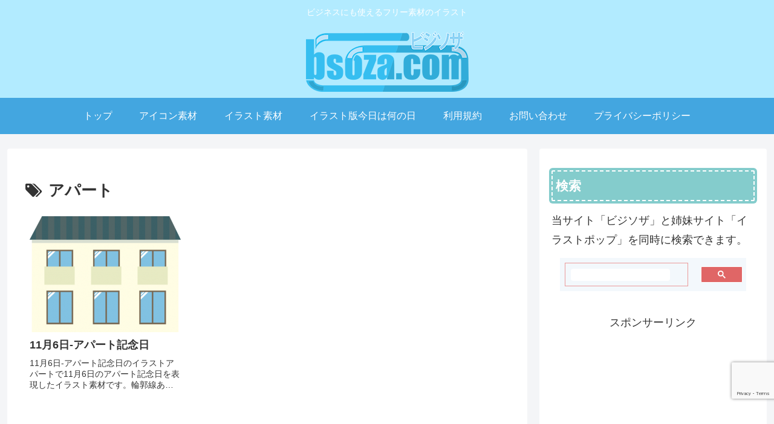

--- FILE ---
content_type: text/html; charset=utf-8
request_url: https://www.google.com/recaptcha/api2/anchor?ar=1&k=6LfpLqYaAAAAAJTaydEeSOj97O4H0slFgcbGeRtu&co=aHR0cHM6Ly9ic296YS5jb206NDQz&hl=en&v=PoyoqOPhxBO7pBk68S4YbpHZ&size=invisible&anchor-ms=20000&execute-ms=30000&cb=keooxzefcsgr
body_size: 48652
content:
<!DOCTYPE HTML><html dir="ltr" lang="en"><head><meta http-equiv="Content-Type" content="text/html; charset=UTF-8">
<meta http-equiv="X-UA-Compatible" content="IE=edge">
<title>reCAPTCHA</title>
<style type="text/css">
/* cyrillic-ext */
@font-face {
  font-family: 'Roboto';
  font-style: normal;
  font-weight: 400;
  font-stretch: 100%;
  src: url(//fonts.gstatic.com/s/roboto/v48/KFO7CnqEu92Fr1ME7kSn66aGLdTylUAMa3GUBHMdazTgWw.woff2) format('woff2');
  unicode-range: U+0460-052F, U+1C80-1C8A, U+20B4, U+2DE0-2DFF, U+A640-A69F, U+FE2E-FE2F;
}
/* cyrillic */
@font-face {
  font-family: 'Roboto';
  font-style: normal;
  font-weight: 400;
  font-stretch: 100%;
  src: url(//fonts.gstatic.com/s/roboto/v48/KFO7CnqEu92Fr1ME7kSn66aGLdTylUAMa3iUBHMdazTgWw.woff2) format('woff2');
  unicode-range: U+0301, U+0400-045F, U+0490-0491, U+04B0-04B1, U+2116;
}
/* greek-ext */
@font-face {
  font-family: 'Roboto';
  font-style: normal;
  font-weight: 400;
  font-stretch: 100%;
  src: url(//fonts.gstatic.com/s/roboto/v48/KFO7CnqEu92Fr1ME7kSn66aGLdTylUAMa3CUBHMdazTgWw.woff2) format('woff2');
  unicode-range: U+1F00-1FFF;
}
/* greek */
@font-face {
  font-family: 'Roboto';
  font-style: normal;
  font-weight: 400;
  font-stretch: 100%;
  src: url(//fonts.gstatic.com/s/roboto/v48/KFO7CnqEu92Fr1ME7kSn66aGLdTylUAMa3-UBHMdazTgWw.woff2) format('woff2');
  unicode-range: U+0370-0377, U+037A-037F, U+0384-038A, U+038C, U+038E-03A1, U+03A3-03FF;
}
/* math */
@font-face {
  font-family: 'Roboto';
  font-style: normal;
  font-weight: 400;
  font-stretch: 100%;
  src: url(//fonts.gstatic.com/s/roboto/v48/KFO7CnqEu92Fr1ME7kSn66aGLdTylUAMawCUBHMdazTgWw.woff2) format('woff2');
  unicode-range: U+0302-0303, U+0305, U+0307-0308, U+0310, U+0312, U+0315, U+031A, U+0326-0327, U+032C, U+032F-0330, U+0332-0333, U+0338, U+033A, U+0346, U+034D, U+0391-03A1, U+03A3-03A9, U+03B1-03C9, U+03D1, U+03D5-03D6, U+03F0-03F1, U+03F4-03F5, U+2016-2017, U+2034-2038, U+203C, U+2040, U+2043, U+2047, U+2050, U+2057, U+205F, U+2070-2071, U+2074-208E, U+2090-209C, U+20D0-20DC, U+20E1, U+20E5-20EF, U+2100-2112, U+2114-2115, U+2117-2121, U+2123-214F, U+2190, U+2192, U+2194-21AE, U+21B0-21E5, U+21F1-21F2, U+21F4-2211, U+2213-2214, U+2216-22FF, U+2308-230B, U+2310, U+2319, U+231C-2321, U+2336-237A, U+237C, U+2395, U+239B-23B7, U+23D0, U+23DC-23E1, U+2474-2475, U+25AF, U+25B3, U+25B7, U+25BD, U+25C1, U+25CA, U+25CC, U+25FB, U+266D-266F, U+27C0-27FF, U+2900-2AFF, U+2B0E-2B11, U+2B30-2B4C, U+2BFE, U+3030, U+FF5B, U+FF5D, U+1D400-1D7FF, U+1EE00-1EEFF;
}
/* symbols */
@font-face {
  font-family: 'Roboto';
  font-style: normal;
  font-weight: 400;
  font-stretch: 100%;
  src: url(//fonts.gstatic.com/s/roboto/v48/KFO7CnqEu92Fr1ME7kSn66aGLdTylUAMaxKUBHMdazTgWw.woff2) format('woff2');
  unicode-range: U+0001-000C, U+000E-001F, U+007F-009F, U+20DD-20E0, U+20E2-20E4, U+2150-218F, U+2190, U+2192, U+2194-2199, U+21AF, U+21E6-21F0, U+21F3, U+2218-2219, U+2299, U+22C4-22C6, U+2300-243F, U+2440-244A, U+2460-24FF, U+25A0-27BF, U+2800-28FF, U+2921-2922, U+2981, U+29BF, U+29EB, U+2B00-2BFF, U+4DC0-4DFF, U+FFF9-FFFB, U+10140-1018E, U+10190-1019C, U+101A0, U+101D0-101FD, U+102E0-102FB, U+10E60-10E7E, U+1D2C0-1D2D3, U+1D2E0-1D37F, U+1F000-1F0FF, U+1F100-1F1AD, U+1F1E6-1F1FF, U+1F30D-1F30F, U+1F315, U+1F31C, U+1F31E, U+1F320-1F32C, U+1F336, U+1F378, U+1F37D, U+1F382, U+1F393-1F39F, U+1F3A7-1F3A8, U+1F3AC-1F3AF, U+1F3C2, U+1F3C4-1F3C6, U+1F3CA-1F3CE, U+1F3D4-1F3E0, U+1F3ED, U+1F3F1-1F3F3, U+1F3F5-1F3F7, U+1F408, U+1F415, U+1F41F, U+1F426, U+1F43F, U+1F441-1F442, U+1F444, U+1F446-1F449, U+1F44C-1F44E, U+1F453, U+1F46A, U+1F47D, U+1F4A3, U+1F4B0, U+1F4B3, U+1F4B9, U+1F4BB, U+1F4BF, U+1F4C8-1F4CB, U+1F4D6, U+1F4DA, U+1F4DF, U+1F4E3-1F4E6, U+1F4EA-1F4ED, U+1F4F7, U+1F4F9-1F4FB, U+1F4FD-1F4FE, U+1F503, U+1F507-1F50B, U+1F50D, U+1F512-1F513, U+1F53E-1F54A, U+1F54F-1F5FA, U+1F610, U+1F650-1F67F, U+1F687, U+1F68D, U+1F691, U+1F694, U+1F698, U+1F6AD, U+1F6B2, U+1F6B9-1F6BA, U+1F6BC, U+1F6C6-1F6CF, U+1F6D3-1F6D7, U+1F6E0-1F6EA, U+1F6F0-1F6F3, U+1F6F7-1F6FC, U+1F700-1F7FF, U+1F800-1F80B, U+1F810-1F847, U+1F850-1F859, U+1F860-1F887, U+1F890-1F8AD, U+1F8B0-1F8BB, U+1F8C0-1F8C1, U+1F900-1F90B, U+1F93B, U+1F946, U+1F984, U+1F996, U+1F9E9, U+1FA00-1FA6F, U+1FA70-1FA7C, U+1FA80-1FA89, U+1FA8F-1FAC6, U+1FACE-1FADC, U+1FADF-1FAE9, U+1FAF0-1FAF8, U+1FB00-1FBFF;
}
/* vietnamese */
@font-face {
  font-family: 'Roboto';
  font-style: normal;
  font-weight: 400;
  font-stretch: 100%;
  src: url(//fonts.gstatic.com/s/roboto/v48/KFO7CnqEu92Fr1ME7kSn66aGLdTylUAMa3OUBHMdazTgWw.woff2) format('woff2');
  unicode-range: U+0102-0103, U+0110-0111, U+0128-0129, U+0168-0169, U+01A0-01A1, U+01AF-01B0, U+0300-0301, U+0303-0304, U+0308-0309, U+0323, U+0329, U+1EA0-1EF9, U+20AB;
}
/* latin-ext */
@font-face {
  font-family: 'Roboto';
  font-style: normal;
  font-weight: 400;
  font-stretch: 100%;
  src: url(//fonts.gstatic.com/s/roboto/v48/KFO7CnqEu92Fr1ME7kSn66aGLdTylUAMa3KUBHMdazTgWw.woff2) format('woff2');
  unicode-range: U+0100-02BA, U+02BD-02C5, U+02C7-02CC, U+02CE-02D7, U+02DD-02FF, U+0304, U+0308, U+0329, U+1D00-1DBF, U+1E00-1E9F, U+1EF2-1EFF, U+2020, U+20A0-20AB, U+20AD-20C0, U+2113, U+2C60-2C7F, U+A720-A7FF;
}
/* latin */
@font-face {
  font-family: 'Roboto';
  font-style: normal;
  font-weight: 400;
  font-stretch: 100%;
  src: url(//fonts.gstatic.com/s/roboto/v48/KFO7CnqEu92Fr1ME7kSn66aGLdTylUAMa3yUBHMdazQ.woff2) format('woff2');
  unicode-range: U+0000-00FF, U+0131, U+0152-0153, U+02BB-02BC, U+02C6, U+02DA, U+02DC, U+0304, U+0308, U+0329, U+2000-206F, U+20AC, U+2122, U+2191, U+2193, U+2212, U+2215, U+FEFF, U+FFFD;
}
/* cyrillic-ext */
@font-face {
  font-family: 'Roboto';
  font-style: normal;
  font-weight: 500;
  font-stretch: 100%;
  src: url(//fonts.gstatic.com/s/roboto/v48/KFO7CnqEu92Fr1ME7kSn66aGLdTylUAMa3GUBHMdazTgWw.woff2) format('woff2');
  unicode-range: U+0460-052F, U+1C80-1C8A, U+20B4, U+2DE0-2DFF, U+A640-A69F, U+FE2E-FE2F;
}
/* cyrillic */
@font-face {
  font-family: 'Roboto';
  font-style: normal;
  font-weight: 500;
  font-stretch: 100%;
  src: url(//fonts.gstatic.com/s/roboto/v48/KFO7CnqEu92Fr1ME7kSn66aGLdTylUAMa3iUBHMdazTgWw.woff2) format('woff2');
  unicode-range: U+0301, U+0400-045F, U+0490-0491, U+04B0-04B1, U+2116;
}
/* greek-ext */
@font-face {
  font-family: 'Roboto';
  font-style: normal;
  font-weight: 500;
  font-stretch: 100%;
  src: url(//fonts.gstatic.com/s/roboto/v48/KFO7CnqEu92Fr1ME7kSn66aGLdTylUAMa3CUBHMdazTgWw.woff2) format('woff2');
  unicode-range: U+1F00-1FFF;
}
/* greek */
@font-face {
  font-family: 'Roboto';
  font-style: normal;
  font-weight: 500;
  font-stretch: 100%;
  src: url(//fonts.gstatic.com/s/roboto/v48/KFO7CnqEu92Fr1ME7kSn66aGLdTylUAMa3-UBHMdazTgWw.woff2) format('woff2');
  unicode-range: U+0370-0377, U+037A-037F, U+0384-038A, U+038C, U+038E-03A1, U+03A3-03FF;
}
/* math */
@font-face {
  font-family: 'Roboto';
  font-style: normal;
  font-weight: 500;
  font-stretch: 100%;
  src: url(//fonts.gstatic.com/s/roboto/v48/KFO7CnqEu92Fr1ME7kSn66aGLdTylUAMawCUBHMdazTgWw.woff2) format('woff2');
  unicode-range: U+0302-0303, U+0305, U+0307-0308, U+0310, U+0312, U+0315, U+031A, U+0326-0327, U+032C, U+032F-0330, U+0332-0333, U+0338, U+033A, U+0346, U+034D, U+0391-03A1, U+03A3-03A9, U+03B1-03C9, U+03D1, U+03D5-03D6, U+03F0-03F1, U+03F4-03F5, U+2016-2017, U+2034-2038, U+203C, U+2040, U+2043, U+2047, U+2050, U+2057, U+205F, U+2070-2071, U+2074-208E, U+2090-209C, U+20D0-20DC, U+20E1, U+20E5-20EF, U+2100-2112, U+2114-2115, U+2117-2121, U+2123-214F, U+2190, U+2192, U+2194-21AE, U+21B0-21E5, U+21F1-21F2, U+21F4-2211, U+2213-2214, U+2216-22FF, U+2308-230B, U+2310, U+2319, U+231C-2321, U+2336-237A, U+237C, U+2395, U+239B-23B7, U+23D0, U+23DC-23E1, U+2474-2475, U+25AF, U+25B3, U+25B7, U+25BD, U+25C1, U+25CA, U+25CC, U+25FB, U+266D-266F, U+27C0-27FF, U+2900-2AFF, U+2B0E-2B11, U+2B30-2B4C, U+2BFE, U+3030, U+FF5B, U+FF5D, U+1D400-1D7FF, U+1EE00-1EEFF;
}
/* symbols */
@font-face {
  font-family: 'Roboto';
  font-style: normal;
  font-weight: 500;
  font-stretch: 100%;
  src: url(//fonts.gstatic.com/s/roboto/v48/KFO7CnqEu92Fr1ME7kSn66aGLdTylUAMaxKUBHMdazTgWw.woff2) format('woff2');
  unicode-range: U+0001-000C, U+000E-001F, U+007F-009F, U+20DD-20E0, U+20E2-20E4, U+2150-218F, U+2190, U+2192, U+2194-2199, U+21AF, U+21E6-21F0, U+21F3, U+2218-2219, U+2299, U+22C4-22C6, U+2300-243F, U+2440-244A, U+2460-24FF, U+25A0-27BF, U+2800-28FF, U+2921-2922, U+2981, U+29BF, U+29EB, U+2B00-2BFF, U+4DC0-4DFF, U+FFF9-FFFB, U+10140-1018E, U+10190-1019C, U+101A0, U+101D0-101FD, U+102E0-102FB, U+10E60-10E7E, U+1D2C0-1D2D3, U+1D2E0-1D37F, U+1F000-1F0FF, U+1F100-1F1AD, U+1F1E6-1F1FF, U+1F30D-1F30F, U+1F315, U+1F31C, U+1F31E, U+1F320-1F32C, U+1F336, U+1F378, U+1F37D, U+1F382, U+1F393-1F39F, U+1F3A7-1F3A8, U+1F3AC-1F3AF, U+1F3C2, U+1F3C4-1F3C6, U+1F3CA-1F3CE, U+1F3D4-1F3E0, U+1F3ED, U+1F3F1-1F3F3, U+1F3F5-1F3F7, U+1F408, U+1F415, U+1F41F, U+1F426, U+1F43F, U+1F441-1F442, U+1F444, U+1F446-1F449, U+1F44C-1F44E, U+1F453, U+1F46A, U+1F47D, U+1F4A3, U+1F4B0, U+1F4B3, U+1F4B9, U+1F4BB, U+1F4BF, U+1F4C8-1F4CB, U+1F4D6, U+1F4DA, U+1F4DF, U+1F4E3-1F4E6, U+1F4EA-1F4ED, U+1F4F7, U+1F4F9-1F4FB, U+1F4FD-1F4FE, U+1F503, U+1F507-1F50B, U+1F50D, U+1F512-1F513, U+1F53E-1F54A, U+1F54F-1F5FA, U+1F610, U+1F650-1F67F, U+1F687, U+1F68D, U+1F691, U+1F694, U+1F698, U+1F6AD, U+1F6B2, U+1F6B9-1F6BA, U+1F6BC, U+1F6C6-1F6CF, U+1F6D3-1F6D7, U+1F6E0-1F6EA, U+1F6F0-1F6F3, U+1F6F7-1F6FC, U+1F700-1F7FF, U+1F800-1F80B, U+1F810-1F847, U+1F850-1F859, U+1F860-1F887, U+1F890-1F8AD, U+1F8B0-1F8BB, U+1F8C0-1F8C1, U+1F900-1F90B, U+1F93B, U+1F946, U+1F984, U+1F996, U+1F9E9, U+1FA00-1FA6F, U+1FA70-1FA7C, U+1FA80-1FA89, U+1FA8F-1FAC6, U+1FACE-1FADC, U+1FADF-1FAE9, U+1FAF0-1FAF8, U+1FB00-1FBFF;
}
/* vietnamese */
@font-face {
  font-family: 'Roboto';
  font-style: normal;
  font-weight: 500;
  font-stretch: 100%;
  src: url(//fonts.gstatic.com/s/roboto/v48/KFO7CnqEu92Fr1ME7kSn66aGLdTylUAMa3OUBHMdazTgWw.woff2) format('woff2');
  unicode-range: U+0102-0103, U+0110-0111, U+0128-0129, U+0168-0169, U+01A0-01A1, U+01AF-01B0, U+0300-0301, U+0303-0304, U+0308-0309, U+0323, U+0329, U+1EA0-1EF9, U+20AB;
}
/* latin-ext */
@font-face {
  font-family: 'Roboto';
  font-style: normal;
  font-weight: 500;
  font-stretch: 100%;
  src: url(//fonts.gstatic.com/s/roboto/v48/KFO7CnqEu92Fr1ME7kSn66aGLdTylUAMa3KUBHMdazTgWw.woff2) format('woff2');
  unicode-range: U+0100-02BA, U+02BD-02C5, U+02C7-02CC, U+02CE-02D7, U+02DD-02FF, U+0304, U+0308, U+0329, U+1D00-1DBF, U+1E00-1E9F, U+1EF2-1EFF, U+2020, U+20A0-20AB, U+20AD-20C0, U+2113, U+2C60-2C7F, U+A720-A7FF;
}
/* latin */
@font-face {
  font-family: 'Roboto';
  font-style: normal;
  font-weight: 500;
  font-stretch: 100%;
  src: url(//fonts.gstatic.com/s/roboto/v48/KFO7CnqEu92Fr1ME7kSn66aGLdTylUAMa3yUBHMdazQ.woff2) format('woff2');
  unicode-range: U+0000-00FF, U+0131, U+0152-0153, U+02BB-02BC, U+02C6, U+02DA, U+02DC, U+0304, U+0308, U+0329, U+2000-206F, U+20AC, U+2122, U+2191, U+2193, U+2212, U+2215, U+FEFF, U+FFFD;
}
/* cyrillic-ext */
@font-face {
  font-family: 'Roboto';
  font-style: normal;
  font-weight: 900;
  font-stretch: 100%;
  src: url(//fonts.gstatic.com/s/roboto/v48/KFO7CnqEu92Fr1ME7kSn66aGLdTylUAMa3GUBHMdazTgWw.woff2) format('woff2');
  unicode-range: U+0460-052F, U+1C80-1C8A, U+20B4, U+2DE0-2DFF, U+A640-A69F, U+FE2E-FE2F;
}
/* cyrillic */
@font-face {
  font-family: 'Roboto';
  font-style: normal;
  font-weight: 900;
  font-stretch: 100%;
  src: url(//fonts.gstatic.com/s/roboto/v48/KFO7CnqEu92Fr1ME7kSn66aGLdTylUAMa3iUBHMdazTgWw.woff2) format('woff2');
  unicode-range: U+0301, U+0400-045F, U+0490-0491, U+04B0-04B1, U+2116;
}
/* greek-ext */
@font-face {
  font-family: 'Roboto';
  font-style: normal;
  font-weight: 900;
  font-stretch: 100%;
  src: url(//fonts.gstatic.com/s/roboto/v48/KFO7CnqEu92Fr1ME7kSn66aGLdTylUAMa3CUBHMdazTgWw.woff2) format('woff2');
  unicode-range: U+1F00-1FFF;
}
/* greek */
@font-face {
  font-family: 'Roboto';
  font-style: normal;
  font-weight: 900;
  font-stretch: 100%;
  src: url(//fonts.gstatic.com/s/roboto/v48/KFO7CnqEu92Fr1ME7kSn66aGLdTylUAMa3-UBHMdazTgWw.woff2) format('woff2');
  unicode-range: U+0370-0377, U+037A-037F, U+0384-038A, U+038C, U+038E-03A1, U+03A3-03FF;
}
/* math */
@font-face {
  font-family: 'Roboto';
  font-style: normal;
  font-weight: 900;
  font-stretch: 100%;
  src: url(//fonts.gstatic.com/s/roboto/v48/KFO7CnqEu92Fr1ME7kSn66aGLdTylUAMawCUBHMdazTgWw.woff2) format('woff2');
  unicode-range: U+0302-0303, U+0305, U+0307-0308, U+0310, U+0312, U+0315, U+031A, U+0326-0327, U+032C, U+032F-0330, U+0332-0333, U+0338, U+033A, U+0346, U+034D, U+0391-03A1, U+03A3-03A9, U+03B1-03C9, U+03D1, U+03D5-03D6, U+03F0-03F1, U+03F4-03F5, U+2016-2017, U+2034-2038, U+203C, U+2040, U+2043, U+2047, U+2050, U+2057, U+205F, U+2070-2071, U+2074-208E, U+2090-209C, U+20D0-20DC, U+20E1, U+20E5-20EF, U+2100-2112, U+2114-2115, U+2117-2121, U+2123-214F, U+2190, U+2192, U+2194-21AE, U+21B0-21E5, U+21F1-21F2, U+21F4-2211, U+2213-2214, U+2216-22FF, U+2308-230B, U+2310, U+2319, U+231C-2321, U+2336-237A, U+237C, U+2395, U+239B-23B7, U+23D0, U+23DC-23E1, U+2474-2475, U+25AF, U+25B3, U+25B7, U+25BD, U+25C1, U+25CA, U+25CC, U+25FB, U+266D-266F, U+27C0-27FF, U+2900-2AFF, U+2B0E-2B11, U+2B30-2B4C, U+2BFE, U+3030, U+FF5B, U+FF5D, U+1D400-1D7FF, U+1EE00-1EEFF;
}
/* symbols */
@font-face {
  font-family: 'Roboto';
  font-style: normal;
  font-weight: 900;
  font-stretch: 100%;
  src: url(//fonts.gstatic.com/s/roboto/v48/KFO7CnqEu92Fr1ME7kSn66aGLdTylUAMaxKUBHMdazTgWw.woff2) format('woff2');
  unicode-range: U+0001-000C, U+000E-001F, U+007F-009F, U+20DD-20E0, U+20E2-20E4, U+2150-218F, U+2190, U+2192, U+2194-2199, U+21AF, U+21E6-21F0, U+21F3, U+2218-2219, U+2299, U+22C4-22C6, U+2300-243F, U+2440-244A, U+2460-24FF, U+25A0-27BF, U+2800-28FF, U+2921-2922, U+2981, U+29BF, U+29EB, U+2B00-2BFF, U+4DC0-4DFF, U+FFF9-FFFB, U+10140-1018E, U+10190-1019C, U+101A0, U+101D0-101FD, U+102E0-102FB, U+10E60-10E7E, U+1D2C0-1D2D3, U+1D2E0-1D37F, U+1F000-1F0FF, U+1F100-1F1AD, U+1F1E6-1F1FF, U+1F30D-1F30F, U+1F315, U+1F31C, U+1F31E, U+1F320-1F32C, U+1F336, U+1F378, U+1F37D, U+1F382, U+1F393-1F39F, U+1F3A7-1F3A8, U+1F3AC-1F3AF, U+1F3C2, U+1F3C4-1F3C6, U+1F3CA-1F3CE, U+1F3D4-1F3E0, U+1F3ED, U+1F3F1-1F3F3, U+1F3F5-1F3F7, U+1F408, U+1F415, U+1F41F, U+1F426, U+1F43F, U+1F441-1F442, U+1F444, U+1F446-1F449, U+1F44C-1F44E, U+1F453, U+1F46A, U+1F47D, U+1F4A3, U+1F4B0, U+1F4B3, U+1F4B9, U+1F4BB, U+1F4BF, U+1F4C8-1F4CB, U+1F4D6, U+1F4DA, U+1F4DF, U+1F4E3-1F4E6, U+1F4EA-1F4ED, U+1F4F7, U+1F4F9-1F4FB, U+1F4FD-1F4FE, U+1F503, U+1F507-1F50B, U+1F50D, U+1F512-1F513, U+1F53E-1F54A, U+1F54F-1F5FA, U+1F610, U+1F650-1F67F, U+1F687, U+1F68D, U+1F691, U+1F694, U+1F698, U+1F6AD, U+1F6B2, U+1F6B9-1F6BA, U+1F6BC, U+1F6C6-1F6CF, U+1F6D3-1F6D7, U+1F6E0-1F6EA, U+1F6F0-1F6F3, U+1F6F7-1F6FC, U+1F700-1F7FF, U+1F800-1F80B, U+1F810-1F847, U+1F850-1F859, U+1F860-1F887, U+1F890-1F8AD, U+1F8B0-1F8BB, U+1F8C0-1F8C1, U+1F900-1F90B, U+1F93B, U+1F946, U+1F984, U+1F996, U+1F9E9, U+1FA00-1FA6F, U+1FA70-1FA7C, U+1FA80-1FA89, U+1FA8F-1FAC6, U+1FACE-1FADC, U+1FADF-1FAE9, U+1FAF0-1FAF8, U+1FB00-1FBFF;
}
/* vietnamese */
@font-face {
  font-family: 'Roboto';
  font-style: normal;
  font-weight: 900;
  font-stretch: 100%;
  src: url(//fonts.gstatic.com/s/roboto/v48/KFO7CnqEu92Fr1ME7kSn66aGLdTylUAMa3OUBHMdazTgWw.woff2) format('woff2');
  unicode-range: U+0102-0103, U+0110-0111, U+0128-0129, U+0168-0169, U+01A0-01A1, U+01AF-01B0, U+0300-0301, U+0303-0304, U+0308-0309, U+0323, U+0329, U+1EA0-1EF9, U+20AB;
}
/* latin-ext */
@font-face {
  font-family: 'Roboto';
  font-style: normal;
  font-weight: 900;
  font-stretch: 100%;
  src: url(//fonts.gstatic.com/s/roboto/v48/KFO7CnqEu92Fr1ME7kSn66aGLdTylUAMa3KUBHMdazTgWw.woff2) format('woff2');
  unicode-range: U+0100-02BA, U+02BD-02C5, U+02C7-02CC, U+02CE-02D7, U+02DD-02FF, U+0304, U+0308, U+0329, U+1D00-1DBF, U+1E00-1E9F, U+1EF2-1EFF, U+2020, U+20A0-20AB, U+20AD-20C0, U+2113, U+2C60-2C7F, U+A720-A7FF;
}
/* latin */
@font-face {
  font-family: 'Roboto';
  font-style: normal;
  font-weight: 900;
  font-stretch: 100%;
  src: url(//fonts.gstatic.com/s/roboto/v48/KFO7CnqEu92Fr1ME7kSn66aGLdTylUAMa3yUBHMdazQ.woff2) format('woff2');
  unicode-range: U+0000-00FF, U+0131, U+0152-0153, U+02BB-02BC, U+02C6, U+02DA, U+02DC, U+0304, U+0308, U+0329, U+2000-206F, U+20AC, U+2122, U+2191, U+2193, U+2212, U+2215, U+FEFF, U+FFFD;
}

</style>
<link rel="stylesheet" type="text/css" href="https://www.gstatic.com/recaptcha/releases/PoyoqOPhxBO7pBk68S4YbpHZ/styles__ltr.css">
<script nonce="NWHnelxVoae1FBQyXWZ7vA" type="text/javascript">window['__recaptcha_api'] = 'https://www.google.com/recaptcha/api2/';</script>
<script type="text/javascript" src="https://www.gstatic.com/recaptcha/releases/PoyoqOPhxBO7pBk68S4YbpHZ/recaptcha__en.js" nonce="NWHnelxVoae1FBQyXWZ7vA">
      
    </script></head>
<body><div id="rc-anchor-alert" class="rc-anchor-alert"></div>
<input type="hidden" id="recaptcha-token" value="[base64]">
<script type="text/javascript" nonce="NWHnelxVoae1FBQyXWZ7vA">
      recaptcha.anchor.Main.init("[\x22ainput\x22,[\x22bgdata\x22,\x22\x22,\[base64]/[base64]/MjU1Ong/[base64]/[base64]/[base64]/[base64]/[base64]/[base64]/[base64]/[base64]/[base64]/[base64]/[base64]/[base64]/[base64]/[base64]/[base64]\\u003d\x22,\[base64]\\u003d\x22,\x22w7svw4BVDcOuGirDumfDhMOmw741w50Vw5M4w4offixFA8KQMsKbwpU+Cl7DpxbDs8OVQ10fEsK+KmZmw4sNw5HDicOqw7fCk8K0BMK3XsOKX1LDvcK2J8Kfw6LCncOSPMOlwqXCl2PDuW/DrTjDkCo5GcKiB8O1QRfDgcKLEFwbw4zCmS7CjmkswpXDvMKcw7Qgwq3CuMOcE8KKNMKQAsOGwrMUKz7CqUptYg7Ch8OsahE+BcKDwos0wqMlQcO2w6BXw71awpJTVcOxEcK8w7NvbzZuw65twoHCucO8YcOjZSHCpMOUw5d2w6/[base64]/CtWUyFVXDkcK2OcO9YS/DrEBQKcKVwpxGMgnCvyxLw5puw5rCncO5wqlpXWzCozXCvSgzw5fDkj0awr/Dm19hwo/CjUlYw5jCnCsOwqwXw5c/wrcLw51Iw5YhIcKEwrLDv0XCjsOQI8KERcKiwrzCgSZ7SSEeWcKDw4TCjMOGHMKGwoBIwoAREChaworCpV4Aw7fCnixcw7vCpEFLw5EMw6TDlgUrwq0Zw6TCt8KHbnzDpzxPacOFZ8KLwo3CkcO2dgskNsOhw67CihnDlcKaw63DjMO7d8KLLy0UeiIfw47CgHV4w4/[base64]/woM8wqbCu8OcFcKbIwrCq349WsOKwrXCg0NwblkLwo3Cvj5Cw7MVZ3LDuDHCrVw1D8Ksw7XDj8KPw7Q5OlLDlMOewoDCtMKlE8KJYsKlfsKJw7vDuGzCsxHDh8OHOsK4KQ3CqyFDFcOVw7EuBsOWwrYaJcKdw7JNwpAKGsObwpXDv8K+SSI3w5TDoMKZLQ/[base64]/DocOKw5N+w7zDs8KZwpXCucK/[base64]/DjcOIw6LCg8KxVE/CpXQ7VsOOwpHDrMKfwq9pWRo/[base64]/VMKhwqlDYsKFw7nCnXnCj8Kowqo6w4NTB8Omw6IJXlEUcDFRw648VTTDvlUtw63DlMKIfUkpQcKTCcKMBSBtwobCn1RDTB9HD8KrwpzDligGwodVw55dOmTDhnLCs8KxDcKMwrHDtcOiwrPDnsOuHRnCmcKXQxjCksOHwpFuwrLCjMKzwqR2ZMO9wqNlwpMSwq/DuVMNw65gaMO/wqYgGMO5w5LChMO0w7wxwp/DuMOHesKaw61rwo/CkAU4CcO+w6U3w6XChVvCg0vDuh8qwplpTWfCklnDiwg8wq3DqMO3RDwtw4gVIG/CicOPw6/[base64]/DtcK4w73Dhxd7wqlba8KWDMKpMcOSwrDCssKhdMKewq9UNHdyGsK8KsOKw5cLwqVkdsK7wqZaUypaw6BMVsK2wq4Gw5jDqnJuYwLDm8O8wq/Cs8OeFjHCh8ONwpI0wqcAw4h1EcODRVRyJcKda8KPI8O0AhLCvEkTw5HCjx4swpN1wowkwqPCikYXbsOgwrTCkQshw5vCsx/DjsKSCi7DgMK4Cx1ad3InOcKlwoXDgVbCocOTw7PDsknDh8OuQSbDmRNswrxhw7Bww5jCkcKSw5sVGsKQZDvCtxnCnzzCpDPDrFtuw6HDlMK1GTU2w49cfcKjwoYFbMKrRmd4bcO/LsOaGcOvwp/CnnvDsFg2OsOzOg7Du8KHwpnDoG11wph/HMOWYsOewq/DgTsvw5bDvnUFw7XCksOiw7PDgcOYwqPDnkrDrAcEw4rDiBDDoMKFOAI3w6/DgsKtD3nCscKIw7sZU0XDpmLCpcKxwrTCnSgNwq/[base64]/OWDDmcOJw44VFjlFwqfDimNodsKyT8KBwo/[base64]/wqEvD8OALcKjwqhGwpt/VBx3HzzDuMO9w73DvSzCpGLDvmrDkW8iWX07VxjDt8KLU0R3w43CnsO7wqEgdMK0wrRfZnfCh18jwo3ClcO5w7DDuGcHSDnCtVl5wpwmM8OCwr/CjQbDkcOJw7YowrsKwr9qw5MOwrPDo8O9w7vDv8OdLMKnw5BMw4nCogITe8O/HMKtw4rDq8KFwqnDpsKJesK7w4bCvm1uwphhwq1/Uz3DmWDDkj9YWCxVw515CsKkA8KOw7YVCsKXYcKIORQZwq3CtsKnw4DCk37Dok3CiUNfwrYNwrprw7HDkjN6wpnDhTQbJsOGwp9iwpHDtsKGw44Uw5ERHcKDBWjDh25ZHcKDIiAGw5/CisOJWMO6N1Iuw5tYS8OWDMK5w7F3w5zCpcOEXwkow7M0wonDsg3DncOYLcO9FRXDhsOXwqZWw4Eyw67DumTDrQ5WwoMANA7DriQSOMOkwrfDmXQDw7LDlMO/Rl0iw4fCmMOSw6fDoMOofBgPwpEBw4LCiRcnaDPDshjDvsOkw7HCtQR3OsKfIcOiwo3DjXnCmnfCvcKgBncdwrdMDGvDmcOtbsO7w73Dg3bCvcKAw4ZyRXlOw57CgcO0wpEbw5/Cu0/DmyrDhWUYw63Cq8Kuw4jDjMKQw4DCuzMqw41hfcOcCFvCpDTDim8LwqYAPGA6KMKQwpNFKlQafVzCgh/DhsKMKMKedjvDvWM4w7cbwrfCuGFpwoFNazfDmMKQw7IvwqbCusK/fAcVwpTCscOZw7ZWccKlw5Eaw7nCu8KOwpw9wodSw6bCusO5Sy3DtAXCj8OYaWpqwr9sdVrDnMKwcMO6w69zwo1ww5DDkcKFw6ZqwoLCjcO5w4PCnmBTSy3Co8KawqbDq1M/w7V5wqHCjlJ7wqrDo2nDpMK+w41jw7jDnMOVwpUfUMOEPcO7wq7CosKdwqhpEVAfw49Uw4vChCrChhRbXBwkHHDCvsKvdsKhwoFVEcOJBcKCFG9vVcOAcx0Fwr4/w4M4cMOqcMOEwrrCjUPCkTUjC8K+wrjDqhwFdMK6LsOxemAxw6rDm8OYJBvDucKaw6slei7Do8KQw71NX8KATAnDnXRywop/wrfDkcOwZcOdwpTCucK7wofCtF1ww67CrMOsNw/DhsOOw7tjJ8KbSzYfIsKxWcO3w4fDhmUuO8KVdcO4w5nCkSfCq8O6R8Olfi3ClMKuIMK0w4A9AyUERcKkJcOVw5rDp8Kwwq9PS8KpM8Oqw5ZWw7zDqcKzGlDDpUMgwpZDIl5cwrHDngDCv8OvYAFzwrUvSU3Dr8Oqw7/CjcOpwq/DhMK7wpTDijsxwqfCp2nCoMKCwpUaTSXChsOZwrvCi8K5wrgBwqPDnQgPWD7Cmx3CnnMIVFLDmjoPwrXCrSEKPcOBXGRDa8OcwrfDiMOIwrHDimsOHMKkVMKeFcOiw7EXPsKAOMKxwo7DhWTCisKPwpIHwp/DtiYzOCfCusOJwq9SIEsZw6BEw7UmbMKXw7vCnGcKw407KSrDmsK9w69Tw7PDmMKaX8KDYTJYAC1ndsOywqvCi8KUYzJ9w709w7jDrsOCwo8jw6zDvRIhw4/ClDnCqGPCjMKJwoUkwr7Cr8OBwp0aw6PDucOBw6rDv8OQSsOTC0nDqkYFwqPCg8KSwqlDwrnCg8OPw6c/[base64]/Dj1HDlMO8PcKBwoMRSA4QwqgXDhc4wo7Cn8OWw7TCgsKHwpLDocK7wqF2eMOlwpjCgsKkwqpiVBPDmyUtNmZmw5kMw4Iaw7LCjQ/CplUXKFPDicObQArClCHDssOrG0XClcKbwrbCisKnPRpVI3ItL8KVw5EEXh3Ch2Vuw4nDg1wMw4ouwrnDn8O5L8Obw7nDpMKtIXzCvMOpQ8K+wp54w6zDucKBFkHDq1AEw5rDqXUYbcKFekA8w7bCo8Krw5TDnsOsXynCti14G8KjIsOpYcOAw48/[base64]/CpnrDrMK3wrRVUB5aw5PDrx0qTnfCoWXDmyQFdWjCm8Koe8OfUjZnwplvCcKYw5AYd3YQacOow7TCpcK/[base64]/CnMKaJkvDscKbMjt5w5VUCDgdw5jDklLClWnDuMO9w5Y7dXbCqDdJw6/CtQzDvsKMNMKLbMKtITbCpsKHSFfDvlEsFMKCU8Ogw54aw4RHbgJEwpB5w5cRSMOOP8O/wo9kNsOMw4TCgMKJcg9Cw4pyw7TDogNlw5XDl8KIMCjDjMK2w6I5McORCcKiw4nDocKLBcOUYXtKwogUA8OXYsKaw6LDmxhNwqxvXxIZwqTDi8K/DcO9wrokw6XDtsK3wqPCoyF6H8K3WMOZAk7DulfCnsO4wqDDv8KRw6rDlsOqIFNBwqhbVi5yZsOGYwDCscKkV8KibsKpw7jCoDfCllsQwqJJwplawoDDqTpEMsO9w7HDgEZFw756QMK6wq3CvMOxw5VMDMKeGwFywo/[base64]/[base64]/Dv8KCMTZQMW5KwrjCuDhOWsKtNMOoB8Knwr88w7vDqC4kwoc0wq9rw4xweWAGw4Ysdis5NMKreMOKMFpwwrzDssOYw6HDiCEdcMOQcBHCgsO0EcKRdEPCgMO7w5kwYcODEMKdw4JzMMOjW8KCw4cIw719w6/[base64]/DrcKpYcOEw4ldwpHCjsKKw6PCqDxJwqzChcKmF8KqwpXCk8OvCHbCpVnDuMK/w6HDr8KUe8O2BCfCscO8wo/DnAfCuMOHCR7CmMK3a1o0w4Fjw7LDhUzDiWvDjMKYwo0FG37DqVfDv8KBS8OGfcOHZMOxQyzDj1tWwrxMPMOxIExrIwFGwovDgcK9EXbDocOWw6XDkcO6dlg/BTfDgMO3WsO1CiFAJmtOw53CrBhxw6bDisODHC4cw7jCrsOpwogpw4kLw6fCl0Vlw4ZTFDhmw4LDocOWwovChDjDuQlfWMKDCsOZw4rDkMOVw7cLD1sjOTEbRcKeUsKiM8KPOVrDlsOVVMOnDMODwqvChiPDhQsfSh41w4jDgsKUMErDl8O/JUjCiMOgbz3ChVXDlH3Du13CtMKgw4B9w6LCvVw6LXnDqcKfZ8O6wrMTUW/ChMOnD2JNw5wGIz1HDBw9w7/ChMOOwrBxwofCncOJP8OEGcKgNw7DjsKwJMKfIMOnw4llQyTCsMK5CcOZOsKTwpVOLxdOwrTDqFwbFcOKwozDlcK7wpVJw4fCtRhZUhJjKcK8IsKiw6g/wpRobsKQMUpuwqnCg3TDjl/CnMKiwq3CtcORwoYPw7g+EMK9w6bCiMK/HUXCuClvw7bDhU8Aw6QxTcOWdcK8NFoWwrpzXMOdwrDCssK6GMO/KsK9wqBoalvCtsK5LMKjfMO0OTICw5RHwrAFQcO5wqDCisOAwqJjJsKZdj4Vw6xIw4DCmlPCr8KGw5QEw6DCt8KPLsOhGMKQK1INwqhqcArCjsKzX1Ffw5nDpcK7ZMOfCirCgUzCrQUlR8KFdMOHasOxVcOoXMOIJsKlw7DCk0/DhV/DnMKHT2/Ci2LCkcKeV8KewpvDl8O4w69Rw7PCpUAxNWjCqcK7w7bCgi/DnsK2w4xCLsO+U8OlbsK7wqZZw4PDuzbDhULCvC7DsCfDlkjDo8O1wpIuwqfCk8Opw6dSwo5sw7gowpQWw5HDtsKlShXDrhzClQHCkcOsd8OyWMKtC8OBcMObAcKcFh18WRbChcKiFsOGwoAPKywPAsOqwq1JLcOtZsOZEMKjw4jCkMO0wpZwb8OhOR/ChxvDkHTCqmbCgklIwocRYVhZUcOgwobDq3rCnAZYw5PCjG3DvMOvMcK7woZvwqfDjcKGwrofwoLCrcKmw7Rww5JuwpTDuMOlw4PDmRLDthDCmcOWYj7DlsKhIcO2wofCkH3Do8Klw7R8X8Kjw5cXIcObV8KnwpEKA8K0w6/DmcOeBDXCul/DtEQ+woU4U3NCcgbDqVHClsOaJh1kw6EVwo11w7nDucKUw4kbIMKkw6xwwqY3wpfCvB3Dh1TCscK6w5nDll/CpsOuwoHCpgvCtsOJUcO8EwTClXDCpQfDr8KICB5YwojDicO1wrVEaBYdwobDm2PCg8Kfc2bDp8OBw6bCn8OHwqzCgMKdw6hLwo/CoBjCgSvCqwPDq8KkEj7CiMKBN8O0QsOQUU9Pw77Cgx7CgyNewp/CisO4wogMOMK6LXNpHsKtwoYrw6bCqMOEL8K/[base64]/CjsOoMMKqw7dLdMOdw57ChsO+wqTCqcOCw7U1VMKlXsOFwpfDgMK/w6EcworDlsKpbCwOJR9gw4R5Z1Yzw5hEw7EGWijCvsKpw4VEwrdzfDjCpMOyRSDCgzw0w6/CgsK1LnLDuGA4w7LDnsK7wpvCj8KHwp0Iw5tYAHxSMsK8w4PCuR/CiW4TbTXDhMOCRsOwwojDiMKWwrPCrsKow7LCtzMEwpoHIsOqaMOWw6TDm0UXwrx4E8KpCcOAwpXDpMKNwoMZF8OXwo8LD8KLXCtUw6nCg8O+wrfDvi4kZX83RcKgwq7CuyBcw45ESMKswpMzZ8KJw5DCokNuwrhAw7Fxwr19wojDrkvDk8KYPhjDuGPDi8KAS1/CiMKzORXCqMOwJFsyw7TDrEnDnsORVMKUdx/Cp8KQw6bDg8KEwqTDlEIZf1IGWMKwNFhKw79BI8OIwoFDeW09w6DCqQUEFj9zw4HDj8OQHcOaw4VVw5lQw70MwqTDul5bIjh7ei14KnjCusOhZ3UUZ3zDmHfCh0DCkcKIDX9oZ1UlPMOEwonDjkMOCzw1wpHCjsK/HcKqwqMWYcO1O18TI3TCh8KhFi/[base64]/HVDDqsKhTDTCkycAS8KRDCXDm8KUwoLDn2gSZcK6U8Oywp8/w7LCscOIcCBjw6XDosO1w7AdbSXClMK3w59iw5PCjMO1D8OMdRhbwqPCncOww4h9wpTCuX7DnFYjKsKvw64dA2QoOMKqRsOcwqvDpMKew7/DhsKPw6kuwrnCssO6BsOhU8OYYDLCq8Oswq9kwpQKw5Q/fAbDuRnCmiV6HcORGWrDpMK0KsKhbF3CtMOhQcOIdlrDkMOiWCbDnDPDtMKmMsKMOT3DuMKeYGEye2w7esOxICk2w5lQH8KNw6ZYw57CulgLwr/CpMK4w5jDjMK0CMKaMg5lJwgFTyfDuMONEGlzIMKQWFvCpMKSw5PDpEBOw7nCm8OWHi4MwpAcMMOWWcKoWBXCt8K4wqIVPknDnsOVEcK8w4oFwr3DsTvCnjHDuS1Rw5cdwoPDiMOQwo4RIlnDj8OEwoXDlh5zw4DDqcKMXsKfw4jDgU/DqcOuw4DDtsKewo/[base64]/worDqsKaH8OpG3rCj8KSAxZLQk7Cr08/w7IAw6bDmcKcYMOebcK7wo9lwqcbGA5rHBfDqsK5wpvDt8O+ekBFL8OeGyVTw7F0Gyp9MsOhecOjfCfCkzjCtw9nwpLCuHTCliPCsGEpwplTYTsbAcKmWcKVDShVAj9ENMOJwp/DuxDCl8Ouw6DDlCnCqcKaw5MYBXvDpsKUU8KoNkpWw45bw5bCnMOZwobCrMKQwqB2fMOJwqVRKcOMJUBDQ3XCtV/CljjDkcKpwo/Ch8Kaw57CoC9Ob8Ozai/DjcKNwqczG3TDglfDlxnDpMKywqrDhMOpw75PH2XClhnChmxmAsKnwo7DtAXCq3/Cl0FgBcOiwp43L2IqMcK4wr5Ww73Ds8OFw7F3w6XCkRkJwrDCuQzClsKHwo17TmnCmCvDpVjCvjnDpcOkwoZwwrnCjUx4NsK6cSvDkwhuFQPDrh3DmcOrw4/CgMOjwqbDsjHCslU/X8OGwqjDlMOGWMKxwqBqwoTDtcOGwrB9wp1Jw48WDcOXwolnTMOJwrE+w5NTT8KKw5A0w7HDrH0CwrDDscKfY27CpDR7FSHCnsOxa8Olw4bCqsOOwpQiHW3DnMO7w5/CsMKcRsOnNEbDri5Awr5qwo/CkcKVwr7DosKrBcK7w79pwpsmwpLCu8ORZEUyRXVfw5d3woYZw7DCtMKDw4zCkC3Dnm/DocK1Uh7DhcOVc8KWWcKSfcOlVDnDmMOowrQTwqLClGFFEQrCi8Kow4VwSsK7PhbCvljDgyIBwr1BER5Bwq1pesOUQSbCuxXCgMK7w7w3wrkQw4LCiU/DpsKwwrlpwotSwo5Pw7o/[base64]/CjiHCicOECcOqG1DDmHRuwrbDvsKQE8OdwqTCt8Krw7TDhRcHw6LCjT4bwpd7woVvwozCiMObIjnDr3tAYwAUIhsULMKZwpE/GsKow5pbw7TDssKtN8O4wpIpPgkHw6xBGBtjw78uKMOUW1puwrPDssOvwpYPW8OoQ8OQw5LCmcOHwodXwqzDhMKGHcKkwoHDr3vDgiw9JsKdKjHCnSbCjUgNHXjClMONw7A3w6x/fMOhYiHCrcOWw4fDjcOCQ3DDqMOOwqNHwpBtJANrAMK/YgJ7w7PCqMO/UhETR397PsKVV8OtOw/Csj8iWMK9C8O6bFpmw7HDv8KRXMOJw4BcfE/DpGddO33Du8KRw47DjC3CkSHDl0PCiMOfPj9RAcKnZSBDwpM0w7nCkcOHJ8KRGsKhIj1ywqfCpFEqGcKVw7zCvsK4MMKZw7zDosO7YVMvCMOZLMOcwobCm17DiMKqbU3CsMOnGnzDlcKYeThuw4dnwoMZw4XConfDn8Kjw7QIWsOhL8O/CMONasOfSsO+ZsKbF8OqwrANwow5wqk/[base64]/[base64]/[base64]/[base64]/CiAXDkMO+w6LCshRkwroVY14+wpU0wrBaw73CjznCrgp3w78AHkrCh8KHwp/Ch8OzNlNCbMKVHSUdwq1wdcK/asOqcsKEwrRjw6DDv8K7w5MZw4NtXsKGw6TCkVfDjghMw5XChMK3O8KWwqpuMQ7CiAPCkcOMB8OWN8OkbFrCoBcxDcKDwr7CssOEw4ESw7rCvMK5ecKLZy8+IcKOGndJWGLCt8Knw7YSwrnDqCLDv8KtecKKw6NBYcOxw67DlcODRSnDi2DCvsK8dMOIw4TCoh/CqhUJBMO9JsKVwp3Ds2PDscKxwrzCisK6wqgJHjjCsMOWPmAMLcKLwqsOwrwewoPCpRJowrwjwp/Cgxksdl1AAWLCosK9ZsKnWD8Kw5lOVsORwq4KF8KgwqQVw63Di3UsYcKBGFwqOMOeSEnCljTCu8OwcSvDjjl/wpF9UCo8w5rDrRbDtnhXDWgkwqrDjnFkw6hkwoNVw5ZlL8Kaw4vDt2bDkMOow4PCq8OLw6NNBsO3wqw0w5gMwr4bYcO4AsOqw4TDs8K0w7XDmUzCrsOhwpnDgcKZw6cYVlEQw7HCp2XDj8OFUmV2QcOZXAlWw47Cl8O0w5TDtBtewrgaw6pgwpLDvsO/WxNww5fClsOQY8OfwpBZHAPDvsONBAVAw590HcKiwo3DvDrCkRfDhcOGHBPDrcO/w7bCp8OdaW/[base64]/DrS8gHDjCkWkrw5FJVcKiXlPCgBdlwqAKwo3CugDDusOYw7hnwqoww58YJxnDsMOMwqEZW1x/wpXCjjDCg8ODCcOlWcORwqHCiRxQRQpBXi7CkkXDthzCtWzDtGxuREhlN8K0HWPDmWvCgW3Co8K3w53DksKiGcKhwp5LJcOeKcKGwrbCvj3CmDdGPcKZw6YJA2Rve24KJcOCZWrDj8Otw7U8w4Z9w6ZHKgHDpSbCg8OJw7DCsFQyw4HCiUBZwofDjjzDowAmYR/CjMOTw7XDt8Kkw71nw4/Dj07CkcOsw53DqkPCiiLDtcK2UDgwRcOswpYCwr7Du2wVw6AQwp89FsOIw7duRDjCiMOPwoh/wqxNbsOZJ8Owwo9DwqgMw5BLw6LCjDvDoMOMT2jDkzlVw6LDscOIw7JQIiHDlMKiw4tZwol/bj7ChXBSw7jCjzYqw7cpw4zCvgnCucKaZ0J+wr06wrxpdsOKwopKworDlsKsFiIVcEQZRSgdUjDDj8O9HFVbw6LDisOTw7nDrcOtw6dkw6LCh8OSw6LDhsO7NW5ow6BECMONw7LCiA7DosOfw789woh/KsOdC8KDVkbDi8KywrfDtGE0aQIcw40lUsK5w6XCpcO5ekp+w4hWO8KCc1rDqsODwrFHJcOPenPDjcKUNMK6K2YtU8KRECwEXgYzworDicKEOcOIw48EZQbDukrCmsKiUwMewpkwOsORAyDDg8K9fxtYw6jDv8KdK0xtPsKYwp1MFVd/CcKdY1HCpV3Dtzd/[base64]/PSPCtgLCksKxw47ChwDDlsK5OsKewqQbw7XDrsKLw6lCScKkAsOuw7fDrzAoOzHDugzCmGvDt8KXcMOcPwkAwoNHCmvDtsOcPcKCw5YNwo0Lw7VewpbDk8KWwrjDkkw9ElHDp8OAw6DDs8ORwo/DmyVGwosTw7HDvWLDh8O9ecK7wpPDrcKrcsOLd1MdCMOHwpLDvyvDpsOrX8OIw7lDwpBRwpbDlsOzw6/[base64]/DgMO4wofCiMKnCUbDu8K+wpHDhG4Mw6Mxw4Mhw5N7EXNVw6fDrsKXcwB+w5p9WR9yAcKPRsObwqg6dUDCp8OASnTCoEw2K8K5AHrCiMOFLsOtVyJKEE/[base64]/bVzDuAFSwr9SOsOlw5HCnVbDtMKdUhjDisKjW3LDpsOMJi3CpWzDoG02UcORw7l/w7zCkzbCk8KQw7/[base64]/DvWgBwqLDgMKeZj3DvsKhwr7CnhLDvcOwZmopw5JGIcOPw5U6w4/Duj/DhTIWT8OgwocQY8KtfBfCrTNDw4rCvMOzO8Ktwr7CmlLDtsOUFCnClzzDscO/[base64]/CcKiD8OOw5UAw6hCwqIEbEbCsVfCiAbCtMO2E29jFzrCnHZ3wr8gVlnCucKrT18UJ8KPw79lw7LCm1zDlsKcw6t1woDDicO9wo15KsOYwos8w4fDucOqenHCnTLDm8K0wrNoUjDChMOjZlDDmsObbMKAYScWVsKLwqTDi8KcDXvDl8OewrEKSVbDrcOqDArCscK/Th3DvsKfwpd0wp/DjFfDvwJ3w44TKsOYwqNHw7NELcOJfEsWXXY/YMOLRnhCfcOvw4BTVT/DmhzCtgoBDC0dw63Ch8KQdMKHw5lCQMK6wrQKVBPCiEjDpEJowppVwqfCn0LCjcKbw4nDuCfDu2/CjwRGEsO1f8OlwpICZS7Co8KlMsKDwr7CkDoGw7TDp8KJVyp8wp8BV8KRw59Ow4jDoSTDoGzDhnPDnDQ8w55GEgzCh2rCh8Kaw6lMexTDrcK/LDIRwqbDvcKiwpnDrDBhcMKZwrZ/w5YeG8OqAcOIWcKbwrc/E8OKLsKCTMKjwoDCpMOVaQYQMBBxLAlUwrtow7TDvMKPZMOGaVLDmsOTR208RMO1W8OWw7nCjsKwajhWw5fCrRHDqUbCjsOHwoTDnTVFw60jCR3CkzjCmsKVw78lcxw2CUDDnGfCg1jCgMKFOcOwwpjCqQh/wpXCq8K6EsK3M8OKw5dbLMKlQkA7CsKBwoRHdnxvL8OgwoBQH3RZwqPDgGIww7/DmcKGPsOUTVzDm3I+R3nDrTxgYMKrXsKfKsO+w6fDgcKwCi0PdsKtcDXDs8KDwrJcYFkgd8K3DQEow63Di8KGR8KrCsKgw4fDrcObLcKbHsKpw4rDm8Klwr99w73Cq24wawUCMcKIWMKKa1zDg8OBw7VaBh0Zw5nCjMOkbsK8N1/Cj8OmbE5/wpMaTMKiI8KLwqxxw5g8F8O1w69twpUgwqbDg8OIKzcaXsOCYivCqGDChsOswqpswpY/wqgcw5rDmMOWw5nCsljDoxjDssOlZcKyGApjf2XDmQrDvMKbC0leSRhtDGjCgzRxRHMNw6TCg8KcK8KLBA8fw5TDhXnDuxXCp8O4w7LCmhMvc8OpwrYIdMOJfBHCvnzChcKtwoEswp/DhnbCusKvalAJwqXCm8OEYcKXR8OFwrrDshDCrn51DErCmcOKw6fDtsKsBynDj8Obwp3DtFxCTzbCq8OLAcKWG0XDncKOHMOvPHzDoMOjA8OQUknDjsO8KMOBw7lzw4B6wr/DtMOqHcK+wowDw4x6KFTCr8OwacOdwpPCtcOHwptCw47CjsOBfEQZwq7DlMO6wppYw6HDgsKrw70zwqXCm13CrV9COERdw7w+wp/DhHLCjRTCsGNpRUQlRMOmEsO+wrXCphrDhSvCuMOMUV4odcKkUAkQw5Ibf05cwrQZwq/Cp8KXw4XCosOVTwRZw5DDisOJw41pBcKFHwvCqMOVw701wq4rYBfDncOIIRN8AAHDqyPCtTkqwpwnw5gfHsKJwpEjdcOLw79dQMObw4JJBlUWHzRQwrTDhSQhf1/[base64]/CoxXCocKlw5pAWw8Pwr/DlsOXwpfCpWUwdX5JMXXDucOrwqTDvcOFw4AJwrh1wpnCg8Obw74LTE3CrjjDiFR6DGbDmcO9YcOBDW8tw5zDvUs9CA/CgMKlwpM6Q8O2LyRMPgJgwrNlw4rCi8Okw6vDjDwPw4nCtsOiw7TCqS4Hfi1bwpfDmnZ/woIlFcKBccOHczFxw5LDrsOBfBlAIyzCp8ODWyTCocODMxVJYB8Cw4hFJnnDi8Krb8KgwopVwoDDm8KxSUzCmmFYJyV/f8K9w6bDqwXCg8O1wpxkZmlVw5xyLsKTM8Kswq1nHQ1NcMOcwqIbDShnGQHCoD/Dk8OPZsOIwoNYwqN+bcO+w68NBcOzw5kfKjvDsMKvfMKWwp7DlcO8woPDkWjDuMOVwox/K8OHC8OJXCvDnBHCmsKUan3DicK9ZMKfB0vCkcOmeR9swo7DtsKRecO5JE3DpQPCksKxw4nChUMSIHk5wrJfwpdsw53DoF7Dv8OMw6zDhxYIWkISwp8dEyUTVgnCs8OPHsK1P2xNECfDjcKGZHTDs8KLK3nDqMOFY8OVw5M8wrAoeznChMKSwpPCkMOOw5/DosOAw7DCtMKAwoLChsOuZMOIYALDlDHCp8OKQ8K/[base64]/Cv1HDgxRSfsO6bcKBXMKzw7RqwrTCrBMTS8Ozw4/CvAp9FcOlw5fDvcOgOsOAw5jDnMOawoBuYHMLwrE3JcOqwpnDkhBtwqzDiHHDrj7CvMKxwp4XQ8Kuw4JUFlcYw7PDtlI9VUEAAMKBG8KNKTrCgFDDpXMPW0YMwrLCgyUyNcOUUsK2VAPCkg1zLsOKw54AdMK4wqJWUMOswo/Cr0BQeUlHDy4QPsKbw5LDjMKTasKLw69mw6/CozTCmQdPw7/ChWLCnMK2woEYwonDtmzCtUBHwoM4w7bDlA0xwpB+wqzDik3CrzZEcHpzYR1aw5XCp8OUKMKpXD4qZMO/wonCi8OGw7TCqMOGwo02KCTDjDwew4E0XcOLwrnDgRHDmMK1w6pTw7/Cl8KSJQbChcKYwrLDrFkmT0nCpMOSw6FKJDxqUsO+w7TDlMOlEHcRwpvCkcOjwrvCk8Ovw55sHsOxXMKtw78Ww5LCu2lhcHlpE8O0GU/Ck8OUKVt2w6fDj8KMw7ZeeD3CrH7DnMOiOMOjNCXCkTMdw6QIAW7DvcKNdcK7Jm8hTcKcFFxzwq09w7vCmMO/VTDDukR9w4nCscOWwocgw6rDksOQwqLCrE3DtyMUwo/CrcOlwpFGJm94w5dCw60Rw4TColh1dnvClxDDmxxrJSQfcMOzWU1fwoFONSEgS3rCgQAtwrnDrcK3w7gGIQDDu0Mswo8gw77CiH5zV8KONgdBwr0nO8Olw5hLw4XDkQJ4wrLCnMOCFCbDnT3Dslp2woYRHsKkw79Cw7/[base64]/DuQZqMsKSw6nCnzF3YVHDv37CmMK9wqk9wqovLDVdRMKdwoRNw7xtw54sKi4zdcOBwoJnw77DnMOMD8OUblx6b8ONPBVTcT7DicOIPsOLGsOOZsKFw7vDicOrw6Ufwq47wqXCmUpwcUciwpfDnMK7wr9/w7wjWnErw5HDkHrDssOvPl/Cg8O0wrDCoS3CtiDDtMKaMMOMbsOSbsKOwpdmwqZUNE7Cr8O7WsOoD252HsKaLsKJw4HCrsOxw7daZ0TCoMO+wq5ja8K1w6XCs3fDs00/[base64]/DisOBNm55w7pjfTLDq8KlwpVVw68ZIsKew78Nw4/[base64]/DlAnDnsO/[base64]/[base64]/[base64]/OcKNC8OwwrPDtMK/Fx5dF8KTYsOcw4dQwq/Dk8O9OcKCQsKWGXDDk8K2wrNfTcK/[base64]/CrsOeKyPDqiNow7Eow6jDlMKNw6hXw7lWw4rCjcOaw6Eqw6R8w6cFw63DmsK7wpXDmhfCtMOXIXnDjm3CuwbDjjnCiMKEOMO9G8OQw6TCs8KefT/CqsO8w7IVdmPCh8OXZ8KVbcOzNcOvSGzCkgzDky3DsDQ1IEtGWSM7wq0dw7/CvlXDmsKhcDANEQTChMKtw7oSwoRAXyvDu8Oowo3DhMKFw5HCpwTCv8OVw5chw6fDlcKOw5k1PwLDmMOXTsKEB8O+fMKREMOpKMKPXFh6exXDlF/CqsOuUG/CoMKpw67CgsOlw5HCkSbCmjcxw7bCmlEJXzzDu31lw7LCqX3CixEPZC7DpgR5T8Kcw4k6AH7CrcOnMMOewrvCjMKqwp/[base64]/[base64]/wrE4w6vDusKRMl1vK8OMDsKpICjDlljDhMOnwrEIwrBNwqTCrXI4VlHCp8KEwp7DmMKPwr3CigUcH0omw6snw6DCm2RtAVPClHfDmsOMwp/CiRLDhMOoC3jCq8KiRzbDg8OSw6E8UsKAw53CjUvDsMOfM8OUe8OUw4bDlEnCj8KKHsOfw7DCkidIw4tJUMO9wpbDk249wp8ewojCjUXCqgAOw5zChE/DsAVIPsKYOh3Ci15VHsKZPFs4V8KAM8KSZhnCjAnDq8OiSU5yw7BFwrMzAsK/w4/CjMKjVVnCoMO+w7MOw597wp1cfRTDtsKkw78Sw6TDrznChGDCmsK1I8O7fHhgYz5xw4rDvw4Tw6vDqcKswqrCtSJVBWLCkcOcWMKlwpZOAmQtCcKUCMOSCj8wD2/DscOWNkdiwpVuwokII8Kcw7rDkMOpOcO2w6Q8FcKZwq7CjTnDtjp5ZmF4DsKvw6xOw4cqOlsxwqDDvg3CpsKlDsOJYGDDjcK8w5Aow7E9QMOfMVbDg3HCosOiwqgPGcK/WSQ5w5PCr8OqwodQw7DDr8K9esOdFi19wqFBBXFwwr5ww6PCkCPClQfDmcKFwrvDksK6bBTDoMKNUW1kwr7CoTQnwqIiTA9iw4vDksOjw6/DlsKfWsK1wrDCi8OTTsO+dcOIMsOMw6R5YcK4b8KvOcKrG0DCsm/ClmPCv8OVYx/ClcOiSFHDm8KmSMKnasOHHMOiw5jCnwbDiMOsw5QPLMO8XMOnNXwfUMOsw5fCnMKUw543w57DhyHClcKaJTXChMKSQXFaw5HDv8Kcwqw2worCvAvDn8OJw71Xw4DCqsKPMMKcw4o8eUJXVXPDncO3KsKMwrTDoUrDqMKiwprCkMKFwpvDmi0bAD/CqwTCslUoGARbwqQIC8KtOVIJw4TCjE3Ct2XDnsOgW8KDwrwRd8OnwqHChj7Dq3sIw5jCjcKfRi44wpLDtxhcdcKzUHDDhsO3O8KQwqAgwpNOwqY+w5nDjhbDn8K9w6IEw4zCl8Kaw6V/VxDClgvCjcOew79gw5fCozbCsMOIwpXCjSNDRsKzwot+w6ktw7FoPEbDunZFcDvCrMO6wr7CpmV1wqUlw5puwonCmcOlMMK1OGDDgMOSw5TDicO9B8KocR/DqSxcIsKHLHBgw63DtFDDgsOzwo09ERhcwpcTw6TDiMKEwrXDv8Kuw6wiFsOew5d3wqzDq8O2IcKQwq4EeQ7CghLCksOawqHDoDc7wrNpd8ORwrrDlsKybcODw49Sw5TCrkYiRSwNI2U/IFXCksOFwrRDdmTDusKPEhrCmGRMw6vCm8Klw4TDjcOqQBdyP1BFP1c0U1bDpMKDJwofwoDDhAvDsMOsMn5Iw7dTwpVEwpDCgsKAw4MGRFpPWcOvZjcvwokFZcKMOxjCqsOiw5BLwr/[base64]/Cgy/Cpjs6chgowoN7w6kyw4l6w4Ayw43CkcKzesKVwofDrj98w6cMwpXCsj8Awo1bw7rCncOrADDCsU9KH8O7wqRlw7E0w4TCtVXDkcKGw78xNGtVwr9ww6BWwoBxDlcWwrHDnsKAVcOkwrnCsFs/[base64]/DsXo7TcKgCCtkaDnDlcOrwqjCksObbsOmcUAhwpZtZBvCg8ONek7ChMOBM8KsXH/ClsKgDRJfOsO9P0XCosOLbMK0wonCni52wrnCjgALYcO8eMONblcLwpzDsi17w5knDic5MXoVN8KNb2Ygw507w4zCgggFeAzCjxzCjcKeeEARw79wwq4hNsOtKRNNw5HDjcOGw6Myw4rCiV7DocO2fEUQfQ8+w5MWTcKhwrnDvD8bwqbCjT4kZz/CmsOZw5PCucK1wqQYwrXChAt8wojCrsOgR8K7wow9wq7DnTDDt8O0Yi5ZGMKWwrsZS2NCw5E5I0A4OMOkG8OJwpvDmcONKAMkGxkbKsKcw6lZwqloGi3CigIIw5nDtD4Ow79Ew57CvhlHW1XChMKDw7FMG8Krwp7CiFHDm8OZwr7DrMOiTsKmw6/CrUQTwrxGWsKww6XDnsOGLUcEw4XDtF/CnsOVNT7Dk8OpwovDm8OFwrXDoTfDmsK8w6rCoHUMO3ALVxRrD8KhFRMEZyZfNhLCkC/[base64]/Dlll+CsOFwqVvwpYnwrxtAUVmQEpcaMO5wofCr8O5DsOzwrLClW5/w4nDi0QJwpcJw4Usw5d9VMO9GMOHwp4ya8O9woMfZDl5w6YKD1hHw5AzJcOGwpnCkBfDj8KuwpTCoC7CnAXClMOMV8OmSsKOwp4bwoIKNcKIwr4DTcKJw6wgw63CtGLDjmQvMwDDhixkDcK7wpbCicOTRX/ChGBAwqpjw7gTwpbCrhUrbmLDjcO7woIFwo3DmsKuw5k/UlBhwobDssOtwpTCrMKFwqYTdsKww5nDqMOycMO1NsObNhtWJcOyw4/[base64]/CvgrDk8Kcw4Rywo1bw71zQjfCpDfDhzzDksOzWB1He8O+V0YsbEzCom84THPCuCVbEMO7wro5HjY1dzTDmsKxRlNwwoLCsxDCnsKYw7kTBEfDtsOMaXvDvCgDSsKxZFcZw5/DvnjDosK5w6xVw6cSJcOsdH/CscOuwo5sWwDDhMKHcE3DpMK6QsK4w4/[base64]/YMKYIcOBEcKOwqnCuxXDj8OCw6prOMKzI3zDmR9ewpM9FcOuKyoYT8KOwqUAcAHCg0DDrVHCkV/Co3BIw7QUw77DgEHCohUFwrZ5w5TCtwnDucKnV17ChFzCqsOEw77DkMK3DEPDrMKjw6I/wrbCv8KnwpPDiiZLcxEhw5tQw4txFhHCpBkKwq7ChcOHEjgtX8KfwqzDsXhpwrxCZsO4wow/aHTDo2XDmcKTUcKyCRMTLsOXwr4zwp/[base64]/[base64]/DkDzDlD/Dm8OzW8K3wp7DgMKFwo3DucOZw4/DiW3CqcKODcONcj7CscKwN8Kew6YFBWZcKsKjRcKkeFEPKGnCn8Kow4nCsMKpwrQMw4ZfCTbDvCTDl2TDusKuwp/DhUBKw59tDWZow7XDjWzDu2VuWH3DnycLw43DvC3Do8KdwqTDkmjCn8Oww6I9w65ywrhDwpXDlMOtw4/[base64]/CiRZPwpnCi8KJNiXCuTHDscKuQsKteifDtMKaLm1cG0oTKzNEw5bCsVHChDEMwqnCqgLCvBt3B8KBw7vCh2nDkycFw5vDjMKDGR/CscKjTcOtI1NkNzXDrlNnwoEewqTDvSfDrGwLwqPDt8KgTcKzKsKlw5HDuMKlwqNSIMOVaMKHEXfDqSjDlkY4ICbCssODwq0oajJew4vDr30ULTnClncpLcK5dlVaw5HCpz/Cux8Jw5xzwpVyBynCksK7IFNPKyBfw6DDjRx1wp3DtMKJXivCj8Kzw7PDj2PDoX3CncKgwqXCgsKcw6ktb8O3wr7Dj1/Cm3vCrGPCowx8wo8vw4LDkwjDgzIJBcKcT8KqwqNFw6ZpAjbCsRZ4w51JD8K4bA5Fw6d7wopVwpJRw4fDjMOvwprDmMKPwrl/w65yw5fDr8KYWibClcOCNsO1wpVCS8KeCh43w7tpw4XCucK6byY6wqgnw7nCv09Gw5xUAQt/B8KRQi/[base64]/w5NnYg\\u003d\\u003d\x22],null,[\x22conf\x22,null,\x226LfpLqYaAAAAAJTaydEeSOj97O4H0slFgcbGeRtu\x22,0,null,null,null,1,[21,125,63,73,95,87,41,43,42,83,102,105,109,121],[1017145,333],0,null,null,null,null,0,null,0,null,700,1,null,0,\[base64]/76lBhnEnQkZnOKMAhnM8xEZ\x22,0,0,null,null,1,null,0,0,null,null,null,0],\x22https://bsoza.com:443\x22,null,[3,1,1],null,null,null,1,3600,[\x22https://www.google.com/intl/en/policies/privacy/\x22,\x22https://www.google.com/intl/en/policies/terms/\x22],\x226ZVIo5UfQctxni+LNgETUAR2O/yRG3AXs9aokFq1A4s\\u003d\x22,1,0,null,1,1769009451031,0,0,[137,188,57,240],null,[114,183,243],\x22RC-ZrIm7ZgMxMGPwA\x22,null,null,null,null,null,\x220dAFcWeA6h4pSsSwW8xUwV-Ao65TihKPH7m5BdGinns4QwnY9m1Nm1ZM1VM9Yr2nL_Zs-YIsy367m7c-l4sLHqx3ztZs1KlnezYQ\x22,1769092251336]");
    </script></body></html>

--- FILE ---
content_type: text/html; charset=utf-8
request_url: https://www.google.com/recaptcha/api2/aframe
body_size: -278
content:
<!DOCTYPE HTML><html><head><meta http-equiv="content-type" content="text/html; charset=UTF-8"></head><body><script nonce="RjAv4tKvHzgIOrL2J9B9Zg">/** Anti-fraud and anti-abuse applications only. See google.com/recaptcha */ try{var clients={'sodar':'https://pagead2.googlesyndication.com/pagead/sodar?'};window.addEventListener("message",function(a){try{if(a.source===window.parent){var b=JSON.parse(a.data);var c=clients[b['id']];if(c){var d=document.createElement('img');d.src=c+b['params']+'&rc='+(localStorage.getItem("rc::a")?sessionStorage.getItem("rc::b"):"");window.document.body.appendChild(d);sessionStorage.setItem("rc::e",parseInt(sessionStorage.getItem("rc::e")||0)+1);localStorage.setItem("rc::h",'1769005852604');}}}catch(b){}});window.parent.postMessage("_grecaptcha_ready", "*");}catch(b){}</script></body></html>